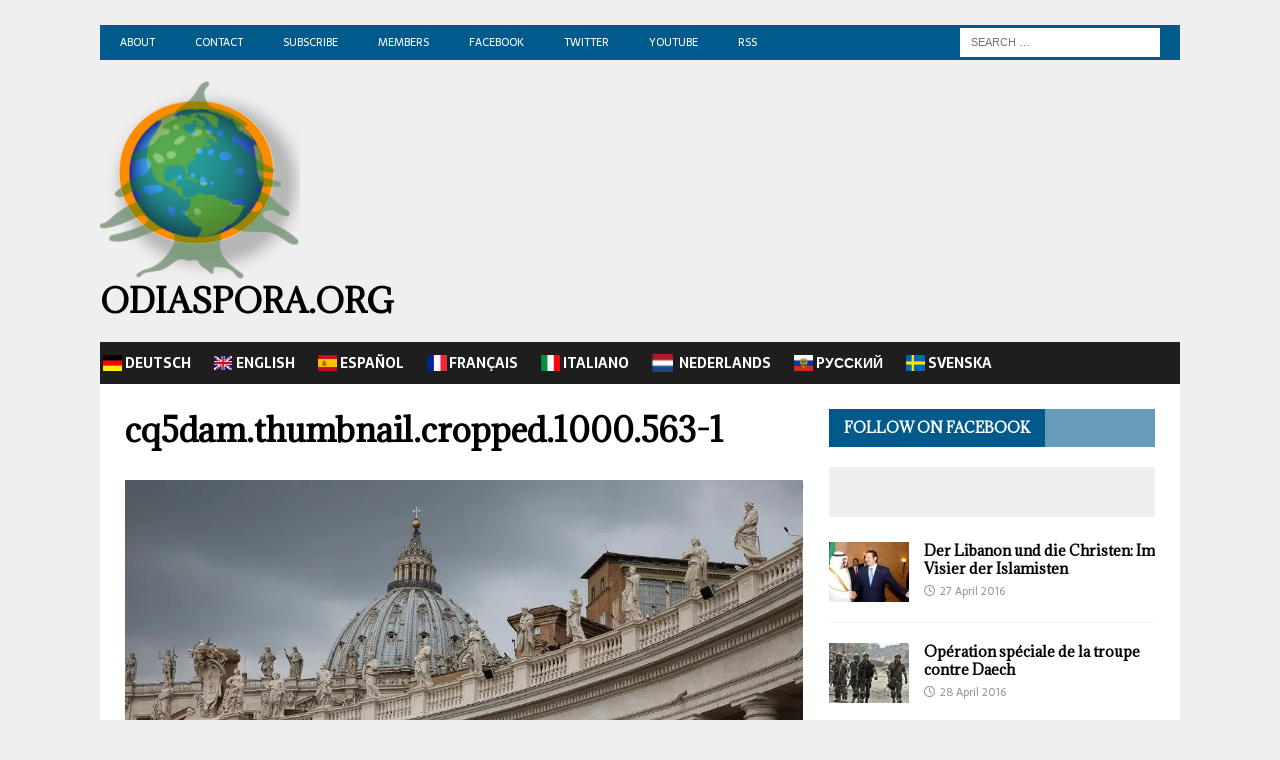

--- FILE ---
content_type: text/html; charset=UTF-8
request_url: https://odiaspora.org/cq5dam-thumbnail-cropped-1000-563-1/
body_size: 13814
content:
<!DOCTYPE html>
<html class="no-js mh-one-sb" lang="en-US">
<head>
<meta charset="UTF-8">
<meta name="viewport" content="width=device-width, initial-scale=1.0">
<link rel="profile" href="http://gmpg.org/xfn/11" />
<title>cq5dam.thumbnail.cropped.1000.563-1 &#8211; odiaspora.org</title>
<meta name='robots' content='max-image-preview:large' />
	<style>img:is([sizes="auto" i], [sizes^="auto," i]) { contain-intrinsic-size: 3000px 1500px }</style>
	<link rel='dns-prefetch' href='//stats.wp.com' />
<link rel='dns-prefetch' href='//fonts.googleapis.com' />
<link rel='dns-prefetch' href='//jetpack.wordpress.com' />
<link rel='dns-prefetch' href='//s0.wp.com' />
<link rel='dns-prefetch' href='//public-api.wordpress.com' />
<link rel='dns-prefetch' href='//0.gravatar.com' />
<link rel='dns-prefetch' href='//1.gravatar.com' />
<link rel='dns-prefetch' href='//2.gravatar.com' />
<link rel='dns-prefetch' href='//widgets.wp.com' />
<link rel='dns-prefetch' href='//v0.wordpress.com' />
<link rel='preconnect' href='//i0.wp.com' />
<link rel='preconnect' href='//c0.wp.com' />
<link rel="alternate" type="application/rss+xml" title="odiaspora.org &raquo; Feed" href="https://odiaspora.org/feed/" />
<link rel="alternate" type="application/rss+xml" title="odiaspora.org &raquo; Comments Feed" href="https://odiaspora.org/comments/feed/" />
<script type="text/javascript">
/* <![CDATA[ */
window._wpemojiSettings = {"baseUrl":"https:\/\/s.w.org\/images\/core\/emoji\/16.0.1\/72x72\/","ext":".png","svgUrl":"https:\/\/s.w.org\/images\/core\/emoji\/16.0.1\/svg\/","svgExt":".svg","source":{"concatemoji":"https:\/\/odiaspora.org\/wp-includes\/js\/wp-emoji-release.min.js?ver=0419ce060a80f2fbb55b293450eae0fa"}};
/*! This file is auto-generated */
!function(s,n){var o,i,e;function c(e){try{var t={supportTests:e,timestamp:(new Date).valueOf()};sessionStorage.setItem(o,JSON.stringify(t))}catch(e){}}function p(e,t,n){e.clearRect(0,0,e.canvas.width,e.canvas.height),e.fillText(t,0,0);var t=new Uint32Array(e.getImageData(0,0,e.canvas.width,e.canvas.height).data),a=(e.clearRect(0,0,e.canvas.width,e.canvas.height),e.fillText(n,0,0),new Uint32Array(e.getImageData(0,0,e.canvas.width,e.canvas.height).data));return t.every(function(e,t){return e===a[t]})}function u(e,t){e.clearRect(0,0,e.canvas.width,e.canvas.height),e.fillText(t,0,0);for(var n=e.getImageData(16,16,1,1),a=0;a<n.data.length;a++)if(0!==n.data[a])return!1;return!0}function f(e,t,n,a){switch(t){case"flag":return n(e,"\ud83c\udff3\ufe0f\u200d\u26a7\ufe0f","\ud83c\udff3\ufe0f\u200b\u26a7\ufe0f")?!1:!n(e,"\ud83c\udde8\ud83c\uddf6","\ud83c\udde8\u200b\ud83c\uddf6")&&!n(e,"\ud83c\udff4\udb40\udc67\udb40\udc62\udb40\udc65\udb40\udc6e\udb40\udc67\udb40\udc7f","\ud83c\udff4\u200b\udb40\udc67\u200b\udb40\udc62\u200b\udb40\udc65\u200b\udb40\udc6e\u200b\udb40\udc67\u200b\udb40\udc7f");case"emoji":return!a(e,"\ud83e\udedf")}return!1}function g(e,t,n,a){var r="undefined"!=typeof WorkerGlobalScope&&self instanceof WorkerGlobalScope?new OffscreenCanvas(300,150):s.createElement("canvas"),o=r.getContext("2d",{willReadFrequently:!0}),i=(o.textBaseline="top",o.font="600 32px Arial",{});return e.forEach(function(e){i[e]=t(o,e,n,a)}),i}function t(e){var t=s.createElement("script");t.src=e,t.defer=!0,s.head.appendChild(t)}"undefined"!=typeof Promise&&(o="wpEmojiSettingsSupports",i=["flag","emoji"],n.supports={everything:!0,everythingExceptFlag:!0},e=new Promise(function(e){s.addEventListener("DOMContentLoaded",e,{once:!0})}),new Promise(function(t){var n=function(){try{var e=JSON.parse(sessionStorage.getItem(o));if("object"==typeof e&&"number"==typeof e.timestamp&&(new Date).valueOf()<e.timestamp+604800&&"object"==typeof e.supportTests)return e.supportTests}catch(e){}return null}();if(!n){if("undefined"!=typeof Worker&&"undefined"!=typeof OffscreenCanvas&&"undefined"!=typeof URL&&URL.createObjectURL&&"undefined"!=typeof Blob)try{var e="postMessage("+g.toString()+"("+[JSON.stringify(i),f.toString(),p.toString(),u.toString()].join(",")+"));",a=new Blob([e],{type:"text/javascript"}),r=new Worker(URL.createObjectURL(a),{name:"wpTestEmojiSupports"});return void(r.onmessage=function(e){c(n=e.data),r.terminate(),t(n)})}catch(e){}c(n=g(i,f,p,u))}t(n)}).then(function(e){for(var t in e)n.supports[t]=e[t],n.supports.everything=n.supports.everything&&n.supports[t],"flag"!==t&&(n.supports.everythingExceptFlag=n.supports.everythingExceptFlag&&n.supports[t]);n.supports.everythingExceptFlag=n.supports.everythingExceptFlag&&!n.supports.flag,n.DOMReady=!1,n.readyCallback=function(){n.DOMReady=!0}}).then(function(){return e}).then(function(){var e;n.supports.everything||(n.readyCallback(),(e=n.source||{}).concatemoji?t(e.concatemoji):e.wpemoji&&e.twemoji&&(t(e.twemoji),t(e.wpemoji)))}))}((window,document),window._wpemojiSettings);
/* ]]> */
</script>
<style id='wp-emoji-styles-inline-css' type='text/css'>

	img.wp-smiley, img.emoji {
		display: inline !important;
		border: none !important;
		box-shadow: none !important;
		height: 1em !important;
		width: 1em !important;
		margin: 0 0.07em !important;
		vertical-align: -0.1em !important;
		background: none !important;
		padding: 0 !important;
	}
</style>
<link rel='stylesheet' id='wp-block-library-css' href='https://c0.wp.com/c/6.8.3/wp-includes/css/dist/block-library/style.min.css' type='text/css' media='all' />
<style id='classic-theme-styles-inline-css' type='text/css'>
/*! This file is auto-generated */
.wp-block-button__link{color:#fff;background-color:#32373c;border-radius:9999px;box-shadow:none;text-decoration:none;padding:calc(.667em + 2px) calc(1.333em + 2px);font-size:1.125em}.wp-block-file__button{background:#32373c;color:#fff;text-decoration:none}
</style>
<link rel='stylesheet' id='mediaelement-css' href='https://c0.wp.com/c/6.8.3/wp-includes/js/mediaelement/mediaelementplayer-legacy.min.css' type='text/css' media='all' />
<link rel='stylesheet' id='wp-mediaelement-css' href='https://c0.wp.com/c/6.8.3/wp-includes/js/mediaelement/wp-mediaelement.min.css' type='text/css' media='all' />
<style id='jetpack-sharing-buttons-style-inline-css' type='text/css'>
.jetpack-sharing-buttons__services-list{display:flex;flex-direction:row;flex-wrap:wrap;gap:0;list-style-type:none;margin:5px;padding:0}.jetpack-sharing-buttons__services-list.has-small-icon-size{font-size:12px}.jetpack-sharing-buttons__services-list.has-normal-icon-size{font-size:16px}.jetpack-sharing-buttons__services-list.has-large-icon-size{font-size:24px}.jetpack-sharing-buttons__services-list.has-huge-icon-size{font-size:36px}@media print{.jetpack-sharing-buttons__services-list{display:none!important}}.editor-styles-wrapper .wp-block-jetpack-sharing-buttons{gap:0;padding-inline-start:0}ul.jetpack-sharing-buttons__services-list.has-background{padding:1.25em 2.375em}
</style>
<style id='global-styles-inline-css' type='text/css'>
:root{--wp--preset--aspect-ratio--square: 1;--wp--preset--aspect-ratio--4-3: 4/3;--wp--preset--aspect-ratio--3-4: 3/4;--wp--preset--aspect-ratio--3-2: 3/2;--wp--preset--aspect-ratio--2-3: 2/3;--wp--preset--aspect-ratio--16-9: 16/9;--wp--preset--aspect-ratio--9-16: 9/16;--wp--preset--color--black: #000000;--wp--preset--color--cyan-bluish-gray: #abb8c3;--wp--preset--color--white: #ffffff;--wp--preset--color--pale-pink: #f78da7;--wp--preset--color--vivid-red: #cf2e2e;--wp--preset--color--luminous-vivid-orange: #ff6900;--wp--preset--color--luminous-vivid-amber: #fcb900;--wp--preset--color--light-green-cyan: #7bdcb5;--wp--preset--color--vivid-green-cyan: #00d084;--wp--preset--color--pale-cyan-blue: #8ed1fc;--wp--preset--color--vivid-cyan-blue: #0693e3;--wp--preset--color--vivid-purple: #9b51e0;--wp--preset--gradient--vivid-cyan-blue-to-vivid-purple: linear-gradient(135deg,rgba(6,147,227,1) 0%,rgb(155,81,224) 100%);--wp--preset--gradient--light-green-cyan-to-vivid-green-cyan: linear-gradient(135deg,rgb(122,220,180) 0%,rgb(0,208,130) 100%);--wp--preset--gradient--luminous-vivid-amber-to-luminous-vivid-orange: linear-gradient(135deg,rgba(252,185,0,1) 0%,rgba(255,105,0,1) 100%);--wp--preset--gradient--luminous-vivid-orange-to-vivid-red: linear-gradient(135deg,rgba(255,105,0,1) 0%,rgb(207,46,46) 100%);--wp--preset--gradient--very-light-gray-to-cyan-bluish-gray: linear-gradient(135deg,rgb(238,238,238) 0%,rgb(169,184,195) 100%);--wp--preset--gradient--cool-to-warm-spectrum: linear-gradient(135deg,rgb(74,234,220) 0%,rgb(151,120,209) 20%,rgb(207,42,186) 40%,rgb(238,44,130) 60%,rgb(251,105,98) 80%,rgb(254,248,76) 100%);--wp--preset--gradient--blush-light-purple: linear-gradient(135deg,rgb(255,206,236) 0%,rgb(152,150,240) 100%);--wp--preset--gradient--blush-bordeaux: linear-gradient(135deg,rgb(254,205,165) 0%,rgb(254,45,45) 50%,rgb(107,0,62) 100%);--wp--preset--gradient--luminous-dusk: linear-gradient(135deg,rgb(255,203,112) 0%,rgb(199,81,192) 50%,rgb(65,88,208) 100%);--wp--preset--gradient--pale-ocean: linear-gradient(135deg,rgb(255,245,203) 0%,rgb(182,227,212) 50%,rgb(51,167,181) 100%);--wp--preset--gradient--electric-grass: linear-gradient(135deg,rgb(202,248,128) 0%,rgb(113,206,126) 100%);--wp--preset--gradient--midnight: linear-gradient(135deg,rgb(2,3,129) 0%,rgb(40,116,252) 100%);--wp--preset--font-size--small: 13px;--wp--preset--font-size--medium: 20px;--wp--preset--font-size--large: 36px;--wp--preset--font-size--x-large: 42px;--wp--preset--spacing--20: 0.44rem;--wp--preset--spacing--30: 0.67rem;--wp--preset--spacing--40: 1rem;--wp--preset--spacing--50: 1.5rem;--wp--preset--spacing--60: 2.25rem;--wp--preset--spacing--70: 3.38rem;--wp--preset--spacing--80: 5.06rem;--wp--preset--shadow--natural: 6px 6px 9px rgba(0, 0, 0, 0.2);--wp--preset--shadow--deep: 12px 12px 50px rgba(0, 0, 0, 0.4);--wp--preset--shadow--sharp: 6px 6px 0px rgba(0, 0, 0, 0.2);--wp--preset--shadow--outlined: 6px 6px 0px -3px rgba(255, 255, 255, 1), 6px 6px rgba(0, 0, 0, 1);--wp--preset--shadow--crisp: 6px 6px 0px rgba(0, 0, 0, 1);}:where(.is-layout-flex){gap: 0.5em;}:where(.is-layout-grid){gap: 0.5em;}body .is-layout-flex{display: flex;}.is-layout-flex{flex-wrap: wrap;align-items: center;}.is-layout-flex > :is(*, div){margin: 0;}body .is-layout-grid{display: grid;}.is-layout-grid > :is(*, div){margin: 0;}:where(.wp-block-columns.is-layout-flex){gap: 2em;}:where(.wp-block-columns.is-layout-grid){gap: 2em;}:where(.wp-block-post-template.is-layout-flex){gap: 1.25em;}:where(.wp-block-post-template.is-layout-grid){gap: 1.25em;}.has-black-color{color: var(--wp--preset--color--black) !important;}.has-cyan-bluish-gray-color{color: var(--wp--preset--color--cyan-bluish-gray) !important;}.has-white-color{color: var(--wp--preset--color--white) !important;}.has-pale-pink-color{color: var(--wp--preset--color--pale-pink) !important;}.has-vivid-red-color{color: var(--wp--preset--color--vivid-red) !important;}.has-luminous-vivid-orange-color{color: var(--wp--preset--color--luminous-vivid-orange) !important;}.has-luminous-vivid-amber-color{color: var(--wp--preset--color--luminous-vivid-amber) !important;}.has-light-green-cyan-color{color: var(--wp--preset--color--light-green-cyan) !important;}.has-vivid-green-cyan-color{color: var(--wp--preset--color--vivid-green-cyan) !important;}.has-pale-cyan-blue-color{color: var(--wp--preset--color--pale-cyan-blue) !important;}.has-vivid-cyan-blue-color{color: var(--wp--preset--color--vivid-cyan-blue) !important;}.has-vivid-purple-color{color: var(--wp--preset--color--vivid-purple) !important;}.has-black-background-color{background-color: var(--wp--preset--color--black) !important;}.has-cyan-bluish-gray-background-color{background-color: var(--wp--preset--color--cyan-bluish-gray) !important;}.has-white-background-color{background-color: var(--wp--preset--color--white) !important;}.has-pale-pink-background-color{background-color: var(--wp--preset--color--pale-pink) !important;}.has-vivid-red-background-color{background-color: var(--wp--preset--color--vivid-red) !important;}.has-luminous-vivid-orange-background-color{background-color: var(--wp--preset--color--luminous-vivid-orange) !important;}.has-luminous-vivid-amber-background-color{background-color: var(--wp--preset--color--luminous-vivid-amber) !important;}.has-light-green-cyan-background-color{background-color: var(--wp--preset--color--light-green-cyan) !important;}.has-vivid-green-cyan-background-color{background-color: var(--wp--preset--color--vivid-green-cyan) !important;}.has-pale-cyan-blue-background-color{background-color: var(--wp--preset--color--pale-cyan-blue) !important;}.has-vivid-cyan-blue-background-color{background-color: var(--wp--preset--color--vivid-cyan-blue) !important;}.has-vivid-purple-background-color{background-color: var(--wp--preset--color--vivid-purple) !important;}.has-black-border-color{border-color: var(--wp--preset--color--black) !important;}.has-cyan-bluish-gray-border-color{border-color: var(--wp--preset--color--cyan-bluish-gray) !important;}.has-white-border-color{border-color: var(--wp--preset--color--white) !important;}.has-pale-pink-border-color{border-color: var(--wp--preset--color--pale-pink) !important;}.has-vivid-red-border-color{border-color: var(--wp--preset--color--vivid-red) !important;}.has-luminous-vivid-orange-border-color{border-color: var(--wp--preset--color--luminous-vivid-orange) !important;}.has-luminous-vivid-amber-border-color{border-color: var(--wp--preset--color--luminous-vivid-amber) !important;}.has-light-green-cyan-border-color{border-color: var(--wp--preset--color--light-green-cyan) !important;}.has-vivid-green-cyan-border-color{border-color: var(--wp--preset--color--vivid-green-cyan) !important;}.has-pale-cyan-blue-border-color{border-color: var(--wp--preset--color--pale-cyan-blue) !important;}.has-vivid-cyan-blue-border-color{border-color: var(--wp--preset--color--vivid-cyan-blue) !important;}.has-vivid-purple-border-color{border-color: var(--wp--preset--color--vivid-purple) !important;}.has-vivid-cyan-blue-to-vivid-purple-gradient-background{background: var(--wp--preset--gradient--vivid-cyan-blue-to-vivid-purple) !important;}.has-light-green-cyan-to-vivid-green-cyan-gradient-background{background: var(--wp--preset--gradient--light-green-cyan-to-vivid-green-cyan) !important;}.has-luminous-vivid-amber-to-luminous-vivid-orange-gradient-background{background: var(--wp--preset--gradient--luminous-vivid-amber-to-luminous-vivid-orange) !important;}.has-luminous-vivid-orange-to-vivid-red-gradient-background{background: var(--wp--preset--gradient--luminous-vivid-orange-to-vivid-red) !important;}.has-very-light-gray-to-cyan-bluish-gray-gradient-background{background: var(--wp--preset--gradient--very-light-gray-to-cyan-bluish-gray) !important;}.has-cool-to-warm-spectrum-gradient-background{background: var(--wp--preset--gradient--cool-to-warm-spectrum) !important;}.has-blush-light-purple-gradient-background{background: var(--wp--preset--gradient--blush-light-purple) !important;}.has-blush-bordeaux-gradient-background{background: var(--wp--preset--gradient--blush-bordeaux) !important;}.has-luminous-dusk-gradient-background{background: var(--wp--preset--gradient--luminous-dusk) !important;}.has-pale-ocean-gradient-background{background: var(--wp--preset--gradient--pale-ocean) !important;}.has-electric-grass-gradient-background{background: var(--wp--preset--gradient--electric-grass) !important;}.has-midnight-gradient-background{background: var(--wp--preset--gradient--midnight) !important;}.has-small-font-size{font-size: var(--wp--preset--font-size--small) !important;}.has-medium-font-size{font-size: var(--wp--preset--font-size--medium) !important;}.has-large-font-size{font-size: var(--wp--preset--font-size--large) !important;}.has-x-large-font-size{font-size: var(--wp--preset--font-size--x-large) !important;}
:where(.wp-block-post-template.is-layout-flex){gap: 1.25em;}:where(.wp-block-post-template.is-layout-grid){gap: 1.25em;}
:where(.wp-block-columns.is-layout-flex){gap: 2em;}:where(.wp-block-columns.is-layout-grid){gap: 2em;}
:root :where(.wp-block-pullquote){font-size: 1.5em;line-height: 1.6;}
</style>
<link rel='stylesheet' id='mh-font-awesome-css' href='https://odiaspora.org/wp-content/themes/mh-magazine/includes/font-awesome.min.css' type='text/css' media='all' />
<link rel='stylesheet' id='mh-magazine-css' href='https://odiaspora.org/wp-content/themes/mh-magazine/style.css?ver=3.11.1' type='text/css' media='all' />
<link rel='stylesheet' id='mh-google-fonts-css' href='https://fonts.googleapis.com/css?family=Sarala:300,400,400italic,600,700%7cAdamina:300,400,400italic,600,700' type='text/css' media='all' />
<link rel='stylesheet' id='jetpack_likes-css' href='https://c0.wp.com/p/jetpack/15.2/modules/likes/style.css' type='text/css' media='all' />
<script type="text/javascript" src="https://c0.wp.com/c/6.8.3/wp-includes/js/jquery/jquery.min.js" id="jquery-core-js"></script>
<script type="text/javascript" src="https://c0.wp.com/c/6.8.3/wp-includes/js/jquery/jquery-migrate.min.js" id="jquery-migrate-js"></script>
<script type="text/javascript" id="mh-scripts-js-extra">
/* <![CDATA[ */
var mh_magazine = {"text":{"toggle_menu":"Toggle Menu"}};
/* ]]> */
</script>
<script type="text/javascript" src="https://odiaspora.org/wp-content/themes/mh-magazine/js/scripts.js?ver=3.11.1" id="mh-scripts-js"></script>
<link rel="https://api.w.org/" href="https://odiaspora.org/wp-json/" /><link rel="alternate" title="JSON" type="application/json" href="https://odiaspora.org/wp-json/wp/v2/media/52729" /><link rel="EditURI" type="application/rsd+xml" title="RSD" href="https://odiaspora.org/xmlrpc.php?rsd" />

<link rel='shortlink' href='https://wp.me/acJRO0-dIt' />
<link rel="alternate" title="oEmbed (JSON)" type="application/json+oembed" href="https://odiaspora.org/wp-json/oembed/1.0/embed?url=https%3A%2F%2Fodiaspora.org%2Fcq5dam-thumbnail-cropped-1000-563-1%2F" />
<link rel="alternate" title="oEmbed (XML)" type="text/xml+oembed" href="https://odiaspora.org/wp-json/oembed/1.0/embed?url=https%3A%2F%2Fodiaspora.org%2Fcq5dam-thumbnail-cropped-1000-563-1%2F&#038;format=xml" />
	<style>img#wpstats{display:none}</style>
		<style type="text/css">
.mh-navigation li:hover, .mh-navigation ul li:hover > ul, .mh-main-nav-wrap, .mh-main-nav, .mh-social-nav li a:hover, .entry-tags li, .mh-slider-caption, .mh-widget-layout8 .mh-widget-title .mh-footer-widget-title-inner, .mh-widget-col-1 .mh-slider-caption, .mh-widget-col-1 .mh-posts-lineup-caption, .mh-carousel-layout1, .mh-spotlight-widget, .mh-social-widget li a, .mh-author-bio-widget, .mh-footer-widget .mh-tab-comment-excerpt, .mh-nip-item:hover .mh-nip-overlay, .mh-widget .tagcloud a, .mh-footer-widget .tagcloud a, .mh-footer, .mh-copyright-wrap, input[type=submit]:hover, #infinite-handle span:hover { background: #1f1e1e; }
.mh-extra-nav-bg { background: rgba(31, 30, 30, 0.2); }
.mh-slider-caption, .mh-posts-stacked-title, .mh-posts-lineup-caption { background: #1f1e1e; background: rgba(31, 30, 30, 0.8); }
@media screen and (max-width: 900px) { #mh-mobile .mh-slider-caption, #mh-mobile .mh-posts-lineup-caption { background: rgba(31, 30, 30, 1); } }
.slicknav_menu, .slicknav_nav ul, #mh-mobile .mh-footer-widget .mh-posts-stacked-overlay { border-color: #1f1e1e; }
.mh-copyright, .mh-copyright a { color: #fff; }
.mh-widget-layout4 .mh-widget-title { background: #005a8c; background: rgba(0, 90, 140, 0.6); }
.mh-preheader, .mh-wide-layout .mh-subheader, .mh-ticker-title, .mh-main-nav li:hover, .mh-footer-nav, .slicknav_menu, .slicknav_btn, .slicknav_nav .slicknav_item:hover, .slicknav_nav a:hover, .mh-back-to-top, .mh-subheading, .entry-tags .fa, .entry-tags li:hover, .mh-widget-layout2 .mh-widget-title, .mh-widget-layout4 .mh-widget-title-inner, .mh-widget-layout4 .mh-footer-widget-title, .mh-widget-layout5 .mh-widget-title-inner, .mh-widget-layout6 .mh-widget-title, #mh-mobile .flex-control-paging li a.flex-active, .mh-image-caption, .mh-carousel-layout1 .mh-carousel-caption, .mh-tab-button.active, .mh-tab-button.active:hover, .mh-footer-widget .mh-tab-button.active, .mh-social-widget li:hover a, .mh-footer-widget .mh-social-widget li a, .mh-footer-widget .mh-author-bio-widget, .tagcloud a:hover, .mh-widget .tagcloud a:hover, .mh-footer-widget .tagcloud a:hover, .mh-posts-stacked-item .mh-meta, .page-numbers:hover, .mh-loop-pagination .current, .mh-comments-pagination .current, .pagelink, a:hover .pagelink, input[type=submit], #infinite-handle span { background: #005a8c; }
.mh-main-nav-wrap .slicknav_nav ul, blockquote, .mh-widget-layout1 .mh-widget-title, .mh-widget-layout3 .mh-widget-title, .mh-widget-layout5 .mh-widget-title, .mh-widget-layout8 .mh-widget-title:after, #mh-mobile .mh-slider-caption, .mh-carousel-layout1, .mh-spotlight-widget, .mh-author-bio-widget, .mh-author-bio-title, .mh-author-bio-image-frame, .mh-video-widget, .mh-tab-buttons, textarea:hover, input[type=text]:hover, input[type=email]:hover, input[type=tel]:hover, input[type=url]:hover { border-color: #005a8c; }
.mh-header-tagline, .mh-dropcap, .mh-carousel-layout1 .flex-direction-nav a, .mh-carousel-layout2 .mh-carousel-caption, .mh-posts-digest-small-category, .mh-posts-lineup-more, .bypostauthor .fn:after, .mh-comment-list .comment-reply-link:before, #respond #cancel-comment-reply-link:before { color: #005a8c; }
.mh-subheader, .page-numbers, a .pagelink, .mh-widget-layout3 .mh-widget-title, .mh-widget .search-form, .mh-tab-button, .mh-tab-content, .mh-nip-widget, .mh-magazine-facebook-page-widget, .mh-social-widget, .mh-posts-horizontal-widget, .mh-ad-spot, .mh-info-spot { background: #efefef; }
.mh-tab-post-item { border-color: rgba(255, 255, 255, 0.3); }
.mh-tab-comment-excerpt { background: rgba(255, 255, 255, 0.6); }
.mh-header-nav-bottom li a, .mh-social-nav-bottom .fa-mh-social, .mh-boxed-layout .mh-ticker-item-bottom a, .mh-header-date-bottom, .page-numbers, a .pagelink, .mh-widget-layout3 .mh-widget-title, .mh-widget-layout3 .mh-widget-title a, .mh-tabbed-widget, .mh-tabbed-widget a, .mh-posts-horizontal-title a { color: #196604; }
.entry-content a { color: #005a8c; }
a:hover, .entry-content a:hover, #respond a:hover, #respond #cancel-comment-reply-link:hover, #respond .logged-in-as a:hover, .mh-comment-list .comment-meta a:hover, .mh-ping-list .mh-ping-item a:hover, .mh-meta a:hover, .mh-breadcrumb a:hover, .mh-tabbed-widget a:hover { color: #005a8c; }
</style>
<!--[if lt IE 9]>
<script src="https://odiaspora.org/wp-content/themes/mh-magazine/js/css3-mediaqueries.js"></script>
<![endif]-->
<style type="text/css">
h1, h2, h3, h4, h5, h6, .mh-custom-posts-small-title { font-family: "Adamina", serif; }
body { font-family: "Sarala", sans-serif; }
</style>
<style type="text/css" id="custom-background-css">
body.custom-background { background-color: #efefef; }
</style>
	
<!-- Jetpack Open Graph Tags -->
<meta property="og:type" content="article" />
<meta property="og:title" content="cq5dam.thumbnail.cropped.1000.563-1" />
<meta property="og:url" content="https://odiaspora.org/cq5dam-thumbnail-cropped-1000-563-1/" />
<meta property="og:description" content="Visit the post for more." />
<meta property="article:published_time" content="2021-04-25T08:32:52+00:00" />
<meta property="article:modified_time" content="2021-04-25T08:32:52+00:00" />
<meta property="og:site_name" content="odiaspora.org" />
<meta property="og:image" content="https://odiaspora.org/wp-content/uploads/2021/04/cq5dam.thumbnail.cropped.1000.563-1.jpeg" />
<meta property="og:image:alt" content="" />
<meta property="og:locale" content="en_US" />
<meta name="twitter:site" content="@Odiaspora_org" />
<meta name="twitter:text:title" content="cq5dam.thumbnail.cropped.1000.563-1" />
<meta name="twitter:image" content="https://i0.wp.com/odiaspora.org/wp-content/uploads/2021/04/cq5dam.thumbnail.cropped.1000.563-1.jpeg?fit=1000%2C563&#038;ssl=1&#038;w=640" />
<meta name="twitter:card" content="summary_large_image" />
<meta name="twitter:description" content="Visit the post for more." />

<!-- End Jetpack Open Graph Tags -->
<link rel="icon" href="https://i0.wp.com/odiaspora.org/wp-content/uploads/2021/01/cropped-logo512-1.png?fit=32%2C32&#038;ssl=1" sizes="32x32" />
<link rel="icon" href="https://i0.wp.com/odiaspora.org/wp-content/uploads/2021/01/cropped-logo512-1.png?fit=192%2C192&#038;ssl=1" sizes="192x192" />
<link rel="apple-touch-icon" href="https://i0.wp.com/odiaspora.org/wp-content/uploads/2021/01/cropped-logo512-1.png?fit=180%2C180&#038;ssl=1" />
<meta name="msapplication-TileImage" content="https://i0.wp.com/odiaspora.org/wp-content/uploads/2021/01/cropped-logo512-1.png?fit=270%2C270&#038;ssl=1" />
		<style type="text/css" id="wp-custom-css">
			.mh-ticker-item-date { display: none; }
.mh-ticker-item-cat { display: none; }
.mh-copyright { text-align: center; }
.mh-main-nav li a { padding: 10px 20px; border-left: 0px solid rgba(255, 255, 255, 0.1); }
.mh-site-logo { padding: 20px 0; }
.mh-site-logo img { height: 200px; width: 200px; }

.iconsvenska {
background-image: url('https://odiaspora.org/wp-content/uploads/2021/02/iconsvenska.png');
background-size: 20%;
background-repeat: no-repeat;
background-position: left;
padding-left: 5px;
}

.iconitaliano {
background-image: url('https://odiaspora.org/wp-content/uploads/2021/02/iconitaly.png');
background-size: 20%;
background-repeat: no-repeat;
background-position: left;
padding-left: 5px;
}

.icongermany {
background-image: url('https://odiaspora.org/wp-content/uploads/2021/02/icongermany.png'); background-size: 20%;
background-repeat: no-repeat;
background-position: left;
padding-left: 5px;
}

.iconspain {
background-image: url('https://odiaspora.org/wp-content/uploads/2021/02/iconspain.png');
background-size: 20%;
background-repeat: no-repeat;
background-position: left;
padding-left: 5px;
}

.iconenglish {
background-image: url('https://odiaspora.org/wp-content/uploads/2021/02/iconenglish.png');
background-size: 20%;
background-repeat: no-repeat;
background-position: left;
padding-left: 5px;
}

.iconfrench {
background-image: url('https://odiaspora.org/wp-content/uploads/2021/02/iconfrench.png');
background-size: 20%;
background-repeat: no-repeat;
background-position: left;
padding-left: 5px;
}

.iconrussia {
background-image: url('https://odiaspora.org/wp-content/uploads/2021/02/iconrussia.png');
background-size: 20%;
background-repeat: no-repeat;
background-position: left;
padding-left: 5px;
}

.iconnederland {
background-image: url('https://odiaspora.org/wp-content/uploads/2022/06/iconnederland-e.png');
background-size: 17%;
background-repeat: no-repeat;
background-position: left;
padding-left: 10px;
}
		</style>
		</head>
<body id="mh-mobile" class="attachment wp-singular attachment-template-default single single-attachment postid-52729 attachmentid-52729 attachment-jpeg custom-background wp-custom-logo wp-theme-mh-magazine mh-boxed-layout mh-right-sb mh-loop-layout4 mh-widget-layout4 mh-header-transparent" itemscope="itemscope" itemtype="https://schema.org/WebPage">
<div class="mh-container mh-container-outer">
<div class="mh-header-nav-mobile clearfix"></div>
	<div class="mh-preheader">
    	<div class="mh-container mh-container-inner mh-row clearfix">
							<div class="mh-header-bar-content mh-header-bar-top-left mh-col-2-3 clearfix">
											<nav class="mh-navigation mh-header-nav mh-header-nav-top clearfix" itemscope="itemscope" itemtype="https://schema.org/SiteNavigationElement">
							<div class="menu-topmenu-container"><ul id="menu-topmenu" class="menu"><li id="menu-item-51801" class="menu-item menu-item-type-post_type menu-item-object-page menu-item-51801"><a href="https://odiaspora.org/about/">About</a></li>
<li id="menu-item-51233" class="menu-item menu-item-type-post_type menu-item-object-page menu-item-51233"><a href="https://odiaspora.org/?page_id=51231">Contact</a></li>
<li id="menu-item-51284" class="menu-item menu-item-type-post_type menu-item-object-page menu-item-51284"><a href="https://odiaspora.org/subscribe/">Subscribe</a></li>
<li id="menu-item-54655" class="menu-item menu-item-type-post_type menu-item-object-page menu-item-54655"><a href="https://odiaspora.org/members/">Members</a></li>
<li id="menu-item-57188" class="menu-item menu-item-type-custom menu-item-object-custom menu-item-57188"><a href="https://facebook.com/odiaspora.org">Facebook</a></li>
<li id="menu-item-57187" class="menu-item menu-item-type-custom menu-item-object-custom menu-item-57187"><a href="https://twitter.com/odiaspora_org">Twitter</a></li>
<li id="menu-item-57189" class="menu-item menu-item-type-custom menu-item-object-custom menu-item-57189"><a href="https://www.youtube.com/channel/UCBYQ2sLmcOwEyabpdbrUm4w/videos">YouTube</a></li>
<li id="menu-item-57186" class="menu-item menu-item-type-custom menu-item-object-custom menu-item-57186"><a href="https://odiaspora.org/feed/?customize_changeset_uuid=63b45204-69a4-45dd-8da6-197fcb175568&#038;customize_autosaved=on&#038;customize_theme=mh-magazine&#038;customize_messenger_channel=preview-6">RSS</a></li>
</ul></div>						</nav>
									</div>
										<div class="mh-header-bar-content mh-header-bar-top-right mh-col-1-3 clearfix">
											<aside class="mh-header-search mh-header-search-top">
							<form role="search" method="get" class="search-form" action="https://odiaspora.org/">
				<label>
					<span class="screen-reader-text">Search for:</span>
					<input type="search" class="search-field" placeholder="Search &hellip;" value="" name="s" />
				</label>
				<input type="submit" class="search-submit" value="Search" />
			</form>						</aside>
									</div>
					</div>
	</div>
<header class="mh-header" itemscope="itemscope" itemtype="https://schema.org/WPHeader">
	<div class="mh-container mh-container-inner clearfix">
		<div class="mh-custom-header clearfix">
<div class="mh-header-columns mh-row clearfix">
<div class="mh-col-1-1 mh-site-identity">
<div class="mh-site-logo" role="banner" itemscope="itemscope" itemtype="https://schema.org/Brand">
<a href="https://odiaspora.org/" class="custom-logo-link" rel="home"><img width="300" height="300" src="https://i0.wp.com/odiaspora.org/wp-content/uploads/2021/01/cropped-logo512-e1656170362120.png?fit=300%2C300&amp;ssl=1" class="custom-logo" alt="odiaspora.org" decoding="async" fetchpriority="high" srcset="https://i0.wp.com/odiaspora.org/wp-content/uploads/2021/01/cropped-logo512-e1656170362120.png?w=300&amp;ssl=1 300w, https://i0.wp.com/odiaspora.org/wp-content/uploads/2021/01/cropped-logo512-e1656170362120.png?resize=250%2C250&amp;ssl=1 250w, https://i0.wp.com/odiaspora.org/wp-content/uploads/2021/01/cropped-logo512-e1656170362120.png?resize=150%2C150&amp;ssl=1 150w" sizes="(max-width: 300px) 100vw, 300px" data-attachment-id="51194" data-permalink="https://odiaspora.org/cropped-logo512-png/" data-orig-file="https://i0.wp.com/odiaspora.org/wp-content/uploads/2021/01/cropped-logo512-e1656170362120.png?fit=300%2C300&amp;ssl=1" data-orig-size="300,300" data-comments-opened="0" data-image-meta="{&quot;aperture&quot;:&quot;0&quot;,&quot;credit&quot;:&quot;&quot;,&quot;camera&quot;:&quot;&quot;,&quot;caption&quot;:&quot;&quot;,&quot;created_timestamp&quot;:&quot;0&quot;,&quot;copyright&quot;:&quot;&quot;,&quot;focal_length&quot;:&quot;0&quot;,&quot;iso&quot;:&quot;0&quot;,&quot;shutter_speed&quot;:&quot;0&quot;,&quot;title&quot;:&quot;&quot;,&quot;orientation&quot;:&quot;0&quot;}" data-image-title="cropped-logo512.png" data-image-description="&lt;p&gt;https://odiaspora.org/wp-content/uploads/2021/01/cropped-logo512.png&lt;/p&gt;
" data-image-caption="" data-medium-file="https://i0.wp.com/odiaspora.org/wp-content/uploads/2021/01/cropped-logo512-e1656170362120.png?fit=250%2C250&amp;ssl=1" data-large-file="https://i0.wp.com/odiaspora.org/wp-content/uploads/2021/01/cropped-logo512-e1656170362120.png?fit=300%2C300&amp;ssl=1" /></a><div class="mh-header-text">
<a class="mh-header-text-link" href="https://odiaspora.org/" title="odiaspora.org" rel="home">
<h2 class="mh-header-title">odiaspora.org</h2>
</a>
</div>
</div>
</div>
</div>
</div>
	</div>
	<div class="mh-main-nav-wrap">
		<nav class="mh-navigation mh-main-nav mh-container mh-container-inner clearfix" itemscope="itemscope" itemtype="https://schema.org/SiteNavigationElement">
			<div class="menu-languages-container"><ul id="menu-languages" class="menu"><li id="menu-item-51348" class="icongermany menu-item menu-item-type-taxonomy menu-item-object-category menu-item-51348"><a href="https://odiaspora.org/category/deutsch/">Deutsch</a></li>
<li id="menu-item-51349" class="iconenglish menu-item menu-item-type-taxonomy menu-item-object-category menu-item-51349"><a href="https://odiaspora.org/category/english/">English</a></li>
<li id="menu-item-51350" class="iconspain menu-item menu-item-type-taxonomy menu-item-object-category menu-item-51350"><a href="https://odiaspora.org/category/espanol/">Español</a></li>
<li id="menu-item-51351" class="iconfrench menu-item menu-item-type-taxonomy menu-item-object-category menu-item-51351"><a href="https://odiaspora.org/category/francais/">Français</a></li>
<li id="menu-item-51352" class="iconitaliano menu-item menu-item-type-taxonomy menu-item-object-category menu-item-51352"><a href="https://odiaspora.org/category/italiano/">Italiano</a></li>
<li id="menu-item-51353" class="iconnederland menu-item menu-item-type-taxonomy menu-item-object-category menu-item-51353"><a href="https://odiaspora.org/category/nederlands/">Nederlands</a></li>
<li id="menu-item-51354" class="iconrussia menu-item menu-item-type-taxonomy menu-item-object-category menu-item-51354"><a href="https://odiaspora.org/category/%d1%80%d1%83%d1%81%d1%81%d0%ba%d0%b8%d0%b9/">Pусский</a></li>
<li id="menu-item-51355" class="iconsvenska menu-item menu-item-type-taxonomy menu-item-object-category menu-item-51355"><a href="https://odiaspora.org/category/svenska/">Svenska</a></li>
</ul></div>		</nav>
	</div>
	</header>
<div class="mh-wrapper clearfix">
	<div class="mh-main clearfix">
		<div id="main-content" class="mh-content" role="main">				<article id="post-52729" class="post-52729 attachment type-attachment status-inherit hentry">
					<header class="entry-header">
						<h1 class="entry-title">cq5dam.thumbnail.cropped.1000.563-1</h1>					</header>
					<figure class="entry-thumbnail">
												<a href="https://odiaspora.org/wp-content/uploads/2021/04/cq5dam.thumbnail.cropped.1000.563-1.jpeg" title="cq5dam.thumbnail.cropped.1000.563-1" rel="attachment" target="_blank">
							<img src="https://i0.wp.com/odiaspora.org/wp-content/uploads/2021/04/cq5dam.thumbnail.cropped.1000.563-1.jpeg?fit=1000%2C563&#038;ssl=1" width="1000" height="563" class="attachment-medium" alt="cq5dam.thumbnail.cropped.1000.563-1" />
						</a>
											</figure>
									</article><nav class="mh-post-nav mh-row clearfix" itemscope="itemscope" itemtype="https://schema.org/SiteNavigationElement">
<div class="mh-col-1-2 mh-post-nav-item mh-post-nav-prev">
<a href='https://odiaspora.org/papa-francesco-con-saad-hariri-1-4/'><span>Previous</span></a></div>
<div class="mh-col-1-2 mh-post-nav-item mh-post-nav-next">
<a href='https://odiaspora.org/2021-04-21-at-18-57-34/'><span>Next</span></a></div>
</nav>
<div id="comments" class="mh-comments-wrap">
</div>
		</div>
			<aside class="mh-widget-col-1 mh-sidebar" itemscope="itemscope" itemtype="https://schema.org/WPSideBar"><div id="mh_magazine_facebook_page-4" class="mh-widget mh_magazine_facebook_page"><h4 class="mh-widget-title"><span class="mh-widget-title-inner">Follow on Facebook</span></h4><div class="mh-magazine-facebook-page-widget">
<div class="fb-page" data-href="https://facebook.com/odiaspora.org" data-width="350" data-height="500" data-hide-cover="1" data-show-facepile="1" data-show-posts="1"></div>
</div>
</div><div id="mh_magazine_custom_posts-6" class="mh-widget mh_magazine_custom_posts">			<ul class="mh-custom-posts-widget clearfix"> 						<li class="mh-custom-posts-item mh-custom-posts-small clearfix post-1075 post type-post status-publish format-standard has-post-thumbnail category-deutsch tag-deutsche tag-actualites-de">
															<figure class="mh-custom-posts-thumb">
									<a class="mh-thumb-icon mh-thumb-icon-small" href="https://odiaspora.org/der-libanon-und-die-christen-im-visier-der-islamisten/" title="Der Libanon und die Christen: Im Visier der Islamisten"><img width="80" height="60" src="https://i0.wp.com/odiaspora.org/wp-content/uploads/2016/04/saudi-hariru.jpg?resize=80%2C60&amp;ssl=1" class="attachment-mh-magazine-small size-mh-magazine-small wp-post-image" alt="" decoding="async" loading="lazy" srcset="https://i0.wp.com/odiaspora.org/wp-content/uploads/2016/04/saudi-hariru.jpg?resize=80%2C60&amp;ssl=1 80w, https://i0.wp.com/odiaspora.org/wp-content/uploads/2016/04/saudi-hariru.jpg?resize=100%2C75&amp;ssl=1 100w, https://i0.wp.com/odiaspora.org/wp-content/uploads/2016/04/saudi-hariru.jpg?resize=180%2C135&amp;ssl=1 180w, https://i0.wp.com/odiaspora.org/wp-content/uploads/2016/04/saudi-hariru.jpg?resize=238%2C178&amp;ssl=1 238w" sizes="auto, (max-width: 80px) 100vw, 80px" data-attachment-id="1077" data-permalink="https://odiaspora.org/der-libanon-und-die-christen-im-visier-der-islamisten/saudi-hariru/" data-orig-file="https://i0.wp.com/odiaspora.org/wp-content/uploads/2016/04/saudi-hariru.jpg?fit=696%2C454&amp;ssl=1" data-orig-size="696,454" data-comments-opened="1" data-image-meta="{&quot;aperture&quot;:&quot;0&quot;,&quot;credit&quot;:&quot;&quot;,&quot;camera&quot;:&quot;&quot;,&quot;caption&quot;:&quot;&quot;,&quot;created_timestamp&quot;:&quot;0&quot;,&quot;copyright&quot;:&quot;&quot;,&quot;focal_length&quot;:&quot;0&quot;,&quot;iso&quot;:&quot;0&quot;,&quot;shutter_speed&quot;:&quot;0&quot;,&quot;title&quot;:&quot;&quot;,&quot;orientation&quot;:&quot;0&quot;}" data-image-title="saudi hariru" data-image-description="" data-image-caption="" data-medium-file="https://i0.wp.com/odiaspora.org/wp-content/uploads/2016/04/saudi-hariru.jpg?fit=250%2C163&amp;ssl=1" data-large-file="https://i0.wp.com/odiaspora.org/wp-content/uploads/2016/04/saudi-hariru.jpg?fit=678%2C442&amp;ssl=1" />									</a>
								</figure>
														<div class="mh-custom-posts-header">
								<div class="mh-custom-posts-small-title">
									<a href="https://odiaspora.org/der-libanon-und-die-christen-im-visier-der-islamisten/" title="Der Libanon und die Christen: Im Visier der Islamisten">
                                        Der Libanon und die Christen: Im Visier der Islamisten									</a>
								</div>
								<div class="mh-meta entry-meta">
<span class="entry-meta-date updated"><i class="far fa-clock"></i><a href="https://odiaspora.org/2016/04/">27 April 2016</a></span>
</div>
							</div>
						</li>						<li class="mh-custom-posts-item mh-custom-posts-small clearfix post-1041 post type-post status-publish format-standard has-post-thumbnail category-francais">
															<figure class="mh-custom-posts-thumb">
									<a class="mh-thumb-icon mh-thumb-icon-small" href="https://odiaspora.org/operation-speciale-de-la-troupe-contre-daech/" title="Opération spéciale de la troupe contre Daech"><img width="80" height="60" src="https://i0.wp.com/odiaspora.org/wp-content/uploads/2016/04/leb-army.jpg?resize=80%2C60&amp;ssl=1" class="attachment-mh-magazine-small size-mh-magazine-small wp-post-image" alt="" decoding="async" loading="lazy" srcset="https://i0.wp.com/odiaspora.org/wp-content/uploads/2016/04/leb-army.jpg?resize=80%2C60&amp;ssl=1 80w, https://i0.wp.com/odiaspora.org/wp-content/uploads/2016/04/leb-army.jpg?resize=100%2C75&amp;ssl=1 100w, https://i0.wp.com/odiaspora.org/wp-content/uploads/2016/04/leb-army.jpg?resize=180%2C135&amp;ssl=1 180w, https://i0.wp.com/odiaspora.org/wp-content/uploads/2016/04/leb-army.jpg?resize=238%2C178&amp;ssl=1 238w" sizes="auto, (max-width: 80px) 100vw, 80px" data-attachment-id="697" data-permalink="https://odiaspora.org/leb-army/" data-orig-file="https://i0.wp.com/odiaspora.org/wp-content/uploads/2016/04/leb-army.jpg?fit=242%2C200&amp;ssl=1" data-orig-size="242,200" data-comments-opened="1" data-image-meta="{&quot;aperture&quot;:&quot;0&quot;,&quot;credit&quot;:&quot;&quot;,&quot;camera&quot;:&quot;&quot;,&quot;caption&quot;:&quot;&quot;,&quot;created_timestamp&quot;:&quot;0&quot;,&quot;copyright&quot;:&quot;&quot;,&quot;focal_length&quot;:&quot;0&quot;,&quot;iso&quot;:&quot;0&quot;,&quot;shutter_speed&quot;:&quot;0&quot;,&quot;title&quot;:&quot;&quot;,&quot;orientation&quot;:&quot;0&quot;}" data-image-title="leb army" data-image-description="" data-image-caption="" data-medium-file="https://i0.wp.com/odiaspora.org/wp-content/uploads/2016/04/leb-army.jpg?fit=242%2C200&amp;ssl=1" data-large-file="https://i0.wp.com/odiaspora.org/wp-content/uploads/2016/04/leb-army.jpg?fit=242%2C200&amp;ssl=1" />									</a>
								</figure>
														<div class="mh-custom-posts-header">
								<div class="mh-custom-posts-small-title">
									<a href="https://odiaspora.org/operation-speciale-de-la-troupe-contre-daech/" title="Opération spéciale de la troupe contre Daech">
                                        Opération spéciale de la troupe contre Daech									</a>
								</div>
								<div class="mh-meta entry-meta">
<span class="entry-meta-date updated"><i class="far fa-clock"></i><a href="https://odiaspora.org/2016/04/">28 April 2016</a></span>
</div>
							</div>
						</li>						<li class="mh-custom-posts-item mh-custom-posts-small clearfix post-1043 post type-post status-publish format-standard has-post-thumbnail category-francais tag-religion">
															<figure class="mh-custom-posts-thumb">
									<a class="mh-thumb-icon mh-thumb-icon-small" href="https://odiaspora.org/les-chretiens-ont-perdu-tout-espoir-en-irak/" title="Les Chrétiens ont &#8220;perdu tout espoir&#8221; en Irak"><img width="80" height="60" src="https://i0.wp.com/odiaspora.org/wp-content/uploads/2016/04/chretiensirak.jpg?resize=80%2C60&amp;ssl=1" class="attachment-mh-magazine-small size-mh-magazine-small wp-post-image" alt="" decoding="async" loading="lazy" srcset="https://i0.wp.com/odiaspora.org/wp-content/uploads/2016/04/chretiensirak.jpg?resize=80%2C60&amp;ssl=1 80w, https://i0.wp.com/odiaspora.org/wp-content/uploads/2016/04/chretiensirak.jpg?resize=100%2C75&amp;ssl=1 100w, https://i0.wp.com/odiaspora.org/wp-content/uploads/2016/04/chretiensirak.jpg?resize=180%2C135&amp;ssl=1 180w, https://i0.wp.com/odiaspora.org/wp-content/uploads/2016/04/chretiensirak.jpg?resize=238%2C178&amp;ssl=1 238w" sizes="auto, (max-width: 80px) 100vw, 80px" data-attachment-id="1044" data-permalink="https://odiaspora.org/les-chretiens-ont-perdu-tout-espoir-en-irak/chretiensirak/" data-orig-file="https://i0.wp.com/odiaspora.org/wp-content/uploads/2016/04/chretiensirak.jpg?fit=615%2C409&amp;ssl=1" data-orig-size="615,409" data-comments-opened="1" data-image-meta="{&quot;aperture&quot;:&quot;0&quot;,&quot;credit&quot;:&quot;&quot;,&quot;camera&quot;:&quot;&quot;,&quot;caption&quot;:&quot;&quot;,&quot;created_timestamp&quot;:&quot;0&quot;,&quot;copyright&quot;:&quot;&quot;,&quot;focal_length&quot;:&quot;0&quot;,&quot;iso&quot;:&quot;0&quot;,&quot;shutter_speed&quot;:&quot;0&quot;,&quot;title&quot;:&quot;&quot;,&quot;orientation&quot;:&quot;0&quot;}" data-image-title="chretiensirak" data-image-description="" data-image-caption="" data-medium-file="https://i0.wp.com/odiaspora.org/wp-content/uploads/2016/04/chretiensirak.jpg?fit=250%2C167&amp;ssl=1" data-large-file="https://i0.wp.com/odiaspora.org/wp-content/uploads/2016/04/chretiensirak.jpg?fit=615%2C409&amp;ssl=1" />									</a>
								</figure>
														<div class="mh-custom-posts-header">
								<div class="mh-custom-posts-small-title">
									<a href="https://odiaspora.org/les-chretiens-ont-perdu-tout-espoir-en-irak/" title="Les Chrétiens ont &#8220;perdu tout espoir&#8221; en Irak">
                                        Les Chrétiens ont &#8220;perdu tout espoir&#8221; en Irak									</a>
								</div>
								<div class="mh-meta entry-meta">
<span class="entry-meta-date updated"><i class="far fa-clock"></i><a href="https://odiaspora.org/2016/04/">28 April 2016</a></span>
</div>
							</div>
						</li>						<li class="mh-custom-posts-item mh-custom-posts-small clearfix post-1046 post type-post status-publish format-standard has-post-thumbnail category-francais">
															<figure class="mh-custom-posts-thumb">
									<a class="mh-thumb-icon mh-thumb-icon-small" href="https://odiaspora.org/syrie-des-mines-israeliennes-et-des-roquettes-rpg-a-soueida/" title="Syrie: des mines israéliennes et des roquettes RPG à Soueida"><img width="80" height="60" src="https://i0.wp.com/odiaspora.org/wp-content/uploads/2016/04/mideast-iraq_gros.jpg?resize=80%2C60&amp;ssl=1" class="attachment-mh-magazine-small size-mh-magazine-small wp-post-image" alt="" decoding="async" loading="lazy" srcset="https://i0.wp.com/odiaspora.org/wp-content/uploads/2016/04/mideast-iraq_gros.jpg?resize=80%2C60&amp;ssl=1 80w, https://i0.wp.com/odiaspora.org/wp-content/uploads/2016/04/mideast-iraq_gros.jpg?resize=100%2C75&amp;ssl=1 100w, https://i0.wp.com/odiaspora.org/wp-content/uploads/2016/04/mideast-iraq_gros.jpg?resize=180%2C135&amp;ssl=1 180w, https://i0.wp.com/odiaspora.org/wp-content/uploads/2016/04/mideast-iraq_gros.jpg?resize=238%2C178&amp;ssl=1 238w" sizes="auto, (max-width: 80px) 100vw, 80px" data-attachment-id="1047" data-permalink="https://odiaspora.org/syrie-des-mines-israeliennes-et-des-roquettes-rpg-a-soueida/mideast-iraq/" data-orig-file="https://i0.wp.com/odiaspora.org/wp-content/uploads/2016/04/mideast-iraq_gros.jpg?fit=1200%2C665&amp;ssl=1" data-orig-size="1200,665" data-comments-opened="1" data-image-meta="{&quot;aperture&quot;:&quot;0&quot;,&quot;credit&quot;:&quot;ASSOCIATED PRESS&quot;,&quot;camera&quot;:&quot;&quot;,&quot;caption&quot;:&quot;This image posted on a militant website on Saturday, June 14, 2014, which has been verified and is consistent with other AP reporting, appears to show militants from the al-Qaida-inspired Islamic State of Iraq and the Levant (ISIL) leading away captured Iraqi soldiers dressed in plain clothes after taking over a base in Tikrit, Iraq. The Islamic militant group that seized much of northern Iraq has posted photos that appear to show its fighters shooting dead dozens of captured Iraqi soldiers in a province north of the capital Baghdad. Iraq&#039;s top military spokesman Lt. Gen. Qassim al-Moussawi confirmed the photos\u0092 authenticity on Sunday and said he was aware of cases of mass murder of Iraqi soldiers. (AP Photo via militant website)&quot;,&quot;created_timestamp&quot;:&quot;1402833809&quot;,&quot;copyright&quot;:&quot;AP2014&quot;,&quot;focal_length&quot;:&quot;0&quot;,&quot;iso&quot;:&quot;0&quot;,&quot;shutter_speed&quot;:&quot;0&quot;,&quot;title&quot;:&quot;Mideast Iraq&quot;,&quot;orientation&quot;:&quot;0&quot;}" data-image-title="Mideast Iraq" data-image-description="" data-image-caption="&lt;p&gt;This image posted on a militant website on Saturday, June 14, 2014, which has been verified and is consistent with other AP reporting, appears to show militants from the al-Qaida-inspired Islamic State of Iraq and the Levant (ISIL) leading away captured Iraqi soldiers dressed in plain clothes after taking over a base in Tikrit, Iraq. The Islamic militant group that seized much of northern Iraq has posted photos that appear to show its fighters shooting dead dozens of captured Iraqi soldiers in a province north of the capital Baghdad. Iraq&#8217;s top military spokesman Lt. Gen. Qassim al-Moussawi confirmed the photos authenticity on Sunday and said he was aware of cases of mass murder of Iraqi soldiers. (AP Photo via militant website)&lt;/p&gt;
" data-medium-file="https://i0.wp.com/odiaspora.org/wp-content/uploads/2016/04/mideast-iraq_gros.jpg?fit=250%2C138&amp;ssl=1" data-large-file="https://i0.wp.com/odiaspora.org/wp-content/uploads/2016/04/mideast-iraq_gros.jpg?fit=678%2C375&amp;ssl=1" />									</a>
								</figure>
														<div class="mh-custom-posts-header">
								<div class="mh-custom-posts-small-title">
									<a href="https://odiaspora.org/syrie-des-mines-israeliennes-et-des-roquettes-rpg-a-soueida/" title="Syrie: des mines israéliennes et des roquettes RPG à Soueida">
                                        Syrie: des mines israéliennes et des roquettes RPG à Soueida									</a>
								</div>
								<div class="mh-meta entry-meta">
<span class="entry-meta-date updated"><i class="far fa-clock"></i><a href="https://odiaspora.org/2016/04/">28 April 2016</a></span>
</div>
							</div>
						</li>						<li class="mh-custom-posts-item mh-custom-posts-small clearfix post-965 post type-post status-publish format-standard has-post-thumbnail category-espanol tag-diaspora tag-espanol">
															<figure class="mh-custom-posts-thumb">
									<a class="mh-thumb-icon mh-thumb-icon-small" href="https://odiaspora.org/el-rpl-en-espana-participo-en-el-seminario-europeo-que-tuvo-lugar-los-dias-89-y-10-de-abril-en-merville-francia/" title="El RPL en España participó en el seminario Europeo que tuvo lugar los días 8,9 y 10 de Abril en Merville, FRANCIA."><img width="80" height="60" src="https://i0.wp.com/odiaspora.org/wp-content/uploads/2016/04/therese.jpg?resize=80%2C60&amp;ssl=1" class="attachment-mh-magazine-small size-mh-magazine-small wp-post-image" alt="" decoding="async" loading="lazy" srcset="https://i0.wp.com/odiaspora.org/wp-content/uploads/2016/04/therese.jpg?resize=80%2C60&amp;ssl=1 80w, https://i0.wp.com/odiaspora.org/wp-content/uploads/2016/04/therese.jpg?resize=100%2C75&amp;ssl=1 100w, https://i0.wp.com/odiaspora.org/wp-content/uploads/2016/04/therese.jpg?resize=180%2C135&amp;ssl=1 180w" sizes="auto, (max-width: 80px) 100vw, 80px" data-attachment-id="1061" data-permalink="https://odiaspora.org/el-rpl-en-espana-participo-en-el-seminario-europeo-que-tuvo-lugar-los-dias-89-y-10-de-abril-en-merville-francia/therese/" data-orig-file="https://i0.wp.com/odiaspora.org/wp-content/uploads/2016/04/therese.jpg?fit=200%2C300&amp;ssl=1" data-orig-size="200,300" data-comments-opened="1" data-image-meta="{&quot;aperture&quot;:&quot;0&quot;,&quot;credit&quot;:&quot;&quot;,&quot;camera&quot;:&quot;&quot;,&quot;caption&quot;:&quot;&quot;,&quot;created_timestamp&quot;:&quot;0&quot;,&quot;copyright&quot;:&quot;&quot;,&quot;focal_length&quot;:&quot;0&quot;,&quot;iso&quot;:&quot;0&quot;,&quot;shutter_speed&quot;:&quot;0&quot;,&quot;title&quot;:&quot;&quot;,&quot;orientation&quot;:&quot;0&quot;}" data-image-title="therese" data-image-description="" data-image-caption="" data-medium-file="https://i0.wp.com/odiaspora.org/wp-content/uploads/2016/04/therese.jpg?fit=167%2C250&amp;ssl=1" data-large-file="https://i0.wp.com/odiaspora.org/wp-content/uploads/2016/04/therese.jpg?fit=200%2C300&amp;ssl=1" />									</a>
								</figure>
														<div class="mh-custom-posts-header">
								<div class="mh-custom-posts-small-title">
									<a href="https://odiaspora.org/el-rpl-en-espana-participo-en-el-seminario-europeo-que-tuvo-lugar-los-dias-89-y-10-de-abril-en-merville-francia/" title="El RPL en España participó en el seminario Europeo que tuvo lugar los días 8,9 y 10 de Abril en Merville, FRANCIA.">
                                        El RPL en España participó en el seminario Europeo que tuvo lugar los días 8,9 y 10 de Abril en Merville, FRANCIA.									</a>
								</div>
								<div class="mh-meta entry-meta">
<span class="entry-meta-date updated"><i class="far fa-clock"></i><a href="https://odiaspora.org/2016/04/">28 April 2016</a></span>
</div>
							</div>
						</li>			</ul></div><div id="top-posts-8" class="mh-widget widget_top-posts"><h4 class="mh-widget-title"><span class="mh-widget-title-inner">Top Posts</span></h4><div class='widgets-grid-layout no-grav'>
<div class="widget-grid-view-image"><a href="https://odiaspora.org/trafic-international-la-mafia-des-voitures-de-luxe/" title="Trafic international. La mafia des voitures de luxe" class="bump-view" data-bump-view="tp"><img loading="lazy" width="200" height="200" src="https://i0.wp.com/odiaspora.org/wp-content/uploads/2017/04/voitures-de-luxe.jpg?fit=600%2C462&#038;ssl=1&#038;resize=200%2C200" srcset="https://i0.wp.com/odiaspora.org/wp-content/uploads/2017/04/voitures-de-luxe.jpg?fit=600%2C462&amp;ssl=1&amp;resize=200%2C200 1x, https://i0.wp.com/odiaspora.org/wp-content/uploads/2017/04/voitures-de-luxe.jpg?fit=600%2C462&amp;ssl=1&amp;resize=300%2C300 1.5x, https://i0.wp.com/odiaspora.org/wp-content/uploads/2017/04/voitures-de-luxe.jpg?fit=600%2C462&amp;ssl=1&amp;resize=400%2C400 2x, https://i0.wp.com/odiaspora.org/wp-content/uploads/2017/04/voitures-de-luxe.jpg?fit=600%2C462&amp;ssl=1&amp;resize=600%2C600 3x" alt="Trafic international. La mafia des voitures de luxe" data-pin-nopin="true"/></a></div><div class="widget-grid-view-image"><a href="https://odiaspora.org/lebanese-singer-dies-at-77-from-throat-cancer/" title="Lebanese singer dies at 77 from throat cancer" class="bump-view" data-bump-view="tp"><img loading="lazy" width="200" height="200" src="https://i0.wp.com/odiaspora.org/wp-content/uploads/2016/08/1471855001_1471849605Untitled_166692_large.png?fit=412%2C500&#038;ssl=1&#038;resize=200%2C200" srcset="https://i0.wp.com/odiaspora.org/wp-content/uploads/2016/08/1471855001_1471849605Untitled_166692_large.png?fit=412%2C500&amp;ssl=1&amp;resize=200%2C200 1x, https://i0.wp.com/odiaspora.org/wp-content/uploads/2016/08/1471855001_1471849605Untitled_166692_large.png?fit=412%2C500&amp;ssl=1&amp;resize=300%2C300 1.5x, https://i0.wp.com/odiaspora.org/wp-content/uploads/2016/08/1471855001_1471849605Untitled_166692_large.png?fit=412%2C500&amp;ssl=1&amp;resize=400%2C400 2x" alt="Lebanese singer dies at 77 from throat cancer" data-pin-nopin="true"/></a></div><div class="widget-grid-view-image"><a href="https://odiaspora.org/spanish-researchers-discover-possible-location-of-legendary-temple-of-hercules-melqart/" title="Spanish researchers discover possible location of legendary temple of Hercules / Melqart" class="bump-view" data-bump-view="tp"><img loading="lazy" width="200" height="200" src="https://i0.wp.com/odiaspora.org/wp-content/uploads/2022/07/castillo-sancti-petri.jpg?fit=1140%2C694&#038;ssl=1&#038;resize=200%2C200" srcset="https://i0.wp.com/odiaspora.org/wp-content/uploads/2022/07/castillo-sancti-petri.jpg?fit=1140%2C694&amp;ssl=1&amp;resize=200%2C200 1x, https://i0.wp.com/odiaspora.org/wp-content/uploads/2022/07/castillo-sancti-petri.jpg?fit=1140%2C694&amp;ssl=1&amp;resize=300%2C300 1.5x, https://i0.wp.com/odiaspora.org/wp-content/uploads/2022/07/castillo-sancti-petri.jpg?fit=1140%2C694&amp;ssl=1&amp;resize=400%2C400 2x, https://i0.wp.com/odiaspora.org/wp-content/uploads/2022/07/castillo-sancti-petri.jpg?fit=1140%2C694&amp;ssl=1&amp;resize=600%2C600 3x, https://i0.wp.com/odiaspora.org/wp-content/uploads/2022/07/castillo-sancti-petri.jpg?fit=1140%2C694&amp;ssl=1&amp;resize=800%2C800 4x" alt="Spanish researchers discover possible location of legendary temple of Hercules / Melqart" data-pin-nopin="true"/></a></div><div class="widget-grid-view-image"><a href="https://odiaspora.org/two-heroes-from-lebanon/" title="Two Heroes from Lebanon" class="bump-view" data-bump-view="tp"><img loading="lazy" width="200" height="200" src="https://i0.wp.com/odiaspora.org/wp-content/uploads/2016/12/SALSRA-PIC.jpg?fit=933%2C936&#038;ssl=1&#038;resize=200%2C200" srcset="https://i0.wp.com/odiaspora.org/wp-content/uploads/2016/12/SALSRA-PIC.jpg?fit=933%2C936&amp;ssl=1&amp;resize=200%2C200 1x, https://i0.wp.com/odiaspora.org/wp-content/uploads/2016/12/SALSRA-PIC.jpg?fit=933%2C936&amp;ssl=1&amp;resize=300%2C300 1.5x, https://i0.wp.com/odiaspora.org/wp-content/uploads/2016/12/SALSRA-PIC.jpg?fit=933%2C936&amp;ssl=1&amp;resize=400%2C400 2x, https://i0.wp.com/odiaspora.org/wp-content/uploads/2016/12/SALSRA-PIC.jpg?fit=933%2C936&amp;ssl=1&amp;resize=600%2C600 3x, https://i0.wp.com/odiaspora.org/wp-content/uploads/2016/12/SALSRA-PIC.jpg?fit=933%2C936&amp;ssl=1&amp;resize=800%2C800 4x" alt="Two Heroes from Lebanon" data-pin-nopin="true"/></a></div><div class="widget-grid-view-image"><a href="https://odiaspora.org/la-libanaise-tamara-elzein-parmi-les-15-chercheuses-recompensees-par-lunesco-pour-leur-contribution-exceptionnelle-a-la-science/" title="La Libanaise Tamara Elzein parmi les 15 chercheuses récompensées par l’UNESCO pour leur « contribution exceptionnelle à la science »" class="bump-view" data-bump-view="tp"><img loading="lazy" width="200" height="200" src="https://i0.wp.com/odiaspora.org/wp-content/uploads/2021/01/cropped-logo512-1.png?fit=200%2C200&#038;ssl=1&#038;resize=200%2C200" srcset="https://i0.wp.com/odiaspora.org/wp-content/uploads/2021/01/cropped-logo512-1.png?fit=200%2C200&amp;ssl=1&amp;resize=200%2C200 1x" alt="La Libanaise Tamara Elzein parmi les 15 chercheuses récompensées par l’UNESCO pour leur « contribution exceptionnelle à la science »" data-pin-nopin="true"/></a></div><div class="widget-grid-view-image"><a href="https://odiaspora.org/pics-videos-lebanese-army-clears-lebanese-borders-of-terrorists-and-deploys-in-murtbaya/" title="(Pics / Videos) Lebanese Army clears Lebanese Borders of Terrorists and deploys in Murtbaya" class="bump-view" data-bump-view="tp"><img loading="lazy" width="200" height="200" src="https://i0.wp.com/odiaspora.org/wp-content/uploads/2017/08/Victory.jpg?fit=702%2C499&#038;ssl=1&#038;resize=200%2C200" srcset="https://i0.wp.com/odiaspora.org/wp-content/uploads/2017/08/Victory.jpg?fit=702%2C499&amp;ssl=1&amp;resize=200%2C200 1x, https://i0.wp.com/odiaspora.org/wp-content/uploads/2017/08/Victory.jpg?fit=702%2C499&amp;ssl=1&amp;resize=300%2C300 1.5x, https://i0.wp.com/odiaspora.org/wp-content/uploads/2017/08/Victory.jpg?fit=702%2C499&amp;ssl=1&amp;resize=400%2C400 2x, https://i0.wp.com/odiaspora.org/wp-content/uploads/2017/08/Victory.jpg?fit=702%2C499&amp;ssl=1&amp;resize=600%2C600 3x" alt="(Pics / Videos) Lebanese Army clears Lebanese Borders of Terrorists and deploys in Murtbaya" data-pin-nopin="true"/></a></div><div class="widget-grid-view-image"><a href="https://odiaspora.org/because-of-syrian-war-lebanons-tobacco-industry-is-booming/" title="Because of Syrian war, Lebanon&#039;s tobacco industry is booming" class="bump-view" data-bump-view="tp"><img loading="lazy" width="200" height="200" src="https://i0.wp.com/odiaspora.org/wp-content/uploads/2016/08/20160818T090503-1471500303521424400_468508_large.jpg?fit=615%2C423&#038;ssl=1&#038;resize=200%2C200" srcset="https://i0.wp.com/odiaspora.org/wp-content/uploads/2016/08/20160818T090503-1471500303521424400_468508_large.jpg?fit=615%2C423&amp;ssl=1&amp;resize=200%2C200 1x, https://i0.wp.com/odiaspora.org/wp-content/uploads/2016/08/20160818T090503-1471500303521424400_468508_large.jpg?fit=615%2C423&amp;ssl=1&amp;resize=300%2C300 1.5x, https://i0.wp.com/odiaspora.org/wp-content/uploads/2016/08/20160818T090503-1471500303521424400_468508_large.jpg?fit=615%2C423&amp;ssl=1&amp;resize=400%2C400 2x, https://i0.wp.com/odiaspora.org/wp-content/uploads/2016/08/20160818T090503-1471500303521424400_468508_large.jpg?fit=615%2C423&amp;ssl=1&amp;resize=600%2C600 3x" alt="Because of Syrian war, Lebanon&#039;s tobacco industry is booming" data-pin-nopin="true"/></a></div><div class="widget-grid-view-image"><a href="https://odiaspora.org/pics-lebanon-fpm-french-modem-party-cooperation/" title="(Pics) Lebanon FPM - French Modem party Cooperation" class="bump-view" data-bump-view="tp"><img loading="lazy" width="200" height="200" src="https://i0.wp.com/odiaspora.org/wp-content/uploads/2017/08/hikmat-nadia-geb4.jpeg?fit=1200%2C872&#038;ssl=1&#038;resize=200%2C200" srcset="https://i0.wp.com/odiaspora.org/wp-content/uploads/2017/08/hikmat-nadia-geb4.jpeg?fit=1200%2C872&amp;ssl=1&amp;resize=200%2C200 1x, https://i0.wp.com/odiaspora.org/wp-content/uploads/2017/08/hikmat-nadia-geb4.jpeg?fit=1200%2C872&amp;ssl=1&amp;resize=300%2C300 1.5x, https://i0.wp.com/odiaspora.org/wp-content/uploads/2017/08/hikmat-nadia-geb4.jpeg?fit=1200%2C872&amp;ssl=1&amp;resize=400%2C400 2x, https://i0.wp.com/odiaspora.org/wp-content/uploads/2017/08/hikmat-nadia-geb4.jpeg?fit=1200%2C872&amp;ssl=1&amp;resize=600%2C600 3x, https://i0.wp.com/odiaspora.org/wp-content/uploads/2017/08/hikmat-nadia-geb4.jpeg?fit=1200%2C872&amp;ssl=1&amp;resize=800%2C800 4x" alt="(Pics) Lebanon FPM - French Modem party Cooperation" data-pin-nopin="true"/></a></div><div class="widget-grid-view-image"><a href="https://odiaspora.org/shorter-on-independence-day-it-is-heartening-to-see-a-made-in-lebanon-president/" title="Shorter on Independence Day: It is heartening to see a &#039;made in Lebanon&#039; President" class="bump-view" data-bump-view="tp"><img loading="lazy" width="200" height="200" src="https://i0.wp.com/odiaspora.org/wp-content/uploads/2016/11/1479743851_3.jpg?fit=800%2C465&#038;ssl=1&#038;resize=200%2C200" srcset="https://i0.wp.com/odiaspora.org/wp-content/uploads/2016/11/1479743851_3.jpg?fit=800%2C465&amp;ssl=1&amp;resize=200%2C200 1x, https://i0.wp.com/odiaspora.org/wp-content/uploads/2016/11/1479743851_3.jpg?fit=800%2C465&amp;ssl=1&amp;resize=300%2C300 1.5x, https://i0.wp.com/odiaspora.org/wp-content/uploads/2016/11/1479743851_3.jpg?fit=800%2C465&amp;ssl=1&amp;resize=400%2C400 2x, https://i0.wp.com/odiaspora.org/wp-content/uploads/2016/11/1479743851_3.jpg?fit=800%2C465&amp;ssl=1&amp;resize=600%2C600 3x, https://i0.wp.com/odiaspora.org/wp-content/uploads/2016/11/1479743851_3.jpg?fit=800%2C465&amp;ssl=1&amp;resize=800%2C800 4x" alt="Shorter on Independence Day: It is heartening to see a &#039;made in Lebanon&#039; President" data-pin-nopin="true"/></a></div><div class="widget-grid-view-image"><a href="https://odiaspora.org/mp-ziad-aswad-meets-president-aoun/" title="MP Ziad Aswad meets President Aoun" class="bump-view" data-bump-view="tp"><img loading="lazy" width="200" height="200" src="https://i0.wp.com/odiaspora.org/wp-content/uploads/2017/11/Aoun-Ziad.jpg?fit=640%2C427&#038;ssl=1&#038;resize=200%2C200" srcset="https://i0.wp.com/odiaspora.org/wp-content/uploads/2017/11/Aoun-Ziad.jpg?fit=640%2C427&amp;ssl=1&amp;resize=200%2C200 1x, https://i0.wp.com/odiaspora.org/wp-content/uploads/2017/11/Aoun-Ziad.jpg?fit=640%2C427&amp;ssl=1&amp;resize=300%2C300 1.5x, https://i0.wp.com/odiaspora.org/wp-content/uploads/2017/11/Aoun-Ziad.jpg?fit=640%2C427&amp;ssl=1&amp;resize=400%2C400 2x, https://i0.wp.com/odiaspora.org/wp-content/uploads/2017/11/Aoun-Ziad.jpg?fit=640%2C427&amp;ssl=1&amp;resize=600%2C600 3x" alt="MP Ziad Aswad meets President Aoun" data-pin-nopin="true"/></a></div></div>
</div><div id="tag_cloud-2" class="mh-widget widget_tag_cloud"><h4 class="mh-widget-title"><span class="mh-widget-title-inner">Tags</span></h4><div class="tagcloud"><a href="https://odiaspora.org/tag/about-us/" class="tag-cloud-link tag-link-410 tag-link-position-1" style="font-size: 12px;">About Us</a>
<a href="https://odiaspora.org/tag/actu-fr/" class="tag-cloud-link tag-link-122 tag-link-position-2" style="font-size: 12px;">Actualités</a>
<a href="https://odiaspora.org/tag/actu-it/" class="tag-cloud-link tag-link-134 tag-link-position-3" style="font-size: 12px;">Attualità</a>
<a href="https://odiaspora.org/tag/cultura/" class="tag-cloud-link tag-link-452 tag-link-position-4" style="font-size: 12px;">Cultura</a>
<a href="https://odiaspora.org/tag/culture-en/" class="tag-cloud-link tag-link-450 tag-link-position-5" style="font-size: 12px;">Culture</a>
<a href="https://odiaspora.org/tag/culture/" class="tag-cloud-link tag-link-3108 tag-link-position-6" style="font-size: 12px;">culture</a>
<a href="https://odiaspora.org/tag/deutsche/" class="tag-cloud-link tag-link-5903 tag-link-position-7" style="font-size: 12px;">Deutsche</a>
<a href="https://odiaspora.org/tag/diaspora/" class="tag-cloud-link tag-link-49 tag-link-position-8" style="font-size: 12px;">Diaspora</a>
<a href="https://odiaspora.org/tag/economia/" class="tag-cloud-link tag-link-586 tag-link-position-9" style="font-size: 12px;">Economia</a>
<a href="https://odiaspora.org/tag/economie/" class="tag-cloud-link tag-link-44 tag-link-position-10" style="font-size: 12px;">Economie</a>
<a href="https://odiaspora.org/tag/economy/" class="tag-cloud-link tag-link-584 tag-link-position-11" style="font-size: 12px;">Economy</a>
<a href="https://odiaspora.org/tag/elections-fr/" class="tag-cloud-link tag-link-3098 tag-link-position-12" style="font-size: 12px;">elections</a>
<a href="https://odiaspora.org/tag/espanol/" class="tag-cloud-link tag-link-5901 tag-link-position-13" style="font-size: 12px;">Español</a>
<a href="https://odiaspora.org/tag/free-patriotic-movement/" class="tag-cloud-link tag-link-2927 tag-link-position-14" style="font-size: 12px;">Free Patriotic Movement</a>
<a href="https://odiaspora.org/tag/gebran-bassil/" class="tag-cloud-link tag-link-98 tag-link-position-15" style="font-size: 12px;">Gebran Bassil</a>
<a href="https://odiaspora.org/tag/gesellschaft/" class="tag-cloud-link tag-link-658 tag-link-position-16" style="font-size: 12px;">Gesellschaft</a>
<a href="https://odiaspora.org/tag/general-michel-aoun/" class="tag-cloud-link tag-link-69 tag-link-position-17" style="font-size: 12px;">Général Michel Aoun</a>
<a href="https://odiaspora.org/tag/internacional-pt/" class="tag-cloud-link tag-link-630 tag-link-position-18" style="font-size: 12px;">Internacional</a>
<a href="https://odiaspora.org/tag/international/" class="tag-cloud-link tag-link-71 tag-link-position-19" style="font-size: 12px;">International</a>
<a href="https://odiaspora.org/tag/italiano/" class="tag-cloud-link tag-link-5899 tag-link-position-20" style="font-size: 12px;">Italiano</a>
<a href="https://odiaspora.org/tag/lebanon/" class="tag-cloud-link tag-link-1341 tag-link-position-21" style="font-size: 12px;">Lebanon</a>
<a href="https://odiaspora.org/tag/lebanon-news/" class="tag-cloud-link tag-link-2303 tag-link-position-22" style="font-size: 12px;">Lebanon News</a>
<a href="https://odiaspora.org/tag/liban/" class="tag-cloud-link tag-link-84 tag-link-position-23" style="font-size: 12px;">Liban</a>
<a href="https://odiaspora.org/tag/libanon/" class="tag-cloud-link tag-link-1307 tag-link-position-24" style="font-size: 12px;">Libanon</a>
<a href="https://odiaspora.org/tag/libano/" class="tag-cloud-link tag-link-827 tag-link-position-25" style="font-size: 12px;">Líbano</a>
<a href="https://odiaspora.org/tag/actualites-de/" class="tag-cloud-link tag-link-43 tag-link-position-26" style="font-size: 12px;">Nachrichten</a>
<a href="https://odiaspora.org/tag/nederlands/" class="tag-cloud-link tag-link-5905 tag-link-position-27" style="font-size: 12px;">Nederlands</a>
<a href="https://odiaspora.org/tag/news/" class="tag-cloud-link tag-link-3620 tag-link-position-28" style="font-size: 12px;">NEWS</a>
<a href="https://odiaspora.org/tag/actu-es/" class="tag-cloud-link tag-link-130 tag-link-position-29" style="font-size: 12px;">Noticias</a>
<a href="https://odiaspora.org/tag/actu-pt/" class="tag-cloud-link tag-link-142 tag-link-position-30" style="font-size: 12px;">Notícias</a>
<a href="https://odiaspora.org/tag/opinion/" class="tag-cloud-link tag-link-541 tag-link-position-31" style="font-size: 12px;">Opinion</a>
<a href="https://odiaspora.org/tag/politics/" class="tag-cloud-link tag-link-614 tag-link-position-32" style="font-size: 12px;">Politics</a>
<a href="https://odiaspora.org/tag/politik-de/" class="tag-cloud-link tag-link-2466 tag-link-position-33" style="font-size: 12px;">Politik</a>
<a href="https://odiaspora.org/tag/politique/" class="tag-cloud-link tag-link-47 tag-link-position-34" style="font-size: 12px;">Politique</a>
<a href="https://odiaspora.org/tag/president-michel-aoun/" class="tag-cloud-link tag-link-2297 tag-link-position-35" style="font-size: 12px;">President Michel Aoun</a>
<a href="https://odiaspora.org/tag/religion/" class="tag-cloud-link tag-link-55 tag-link-position-36" style="font-size: 12px;">Religion</a>
<a href="https://odiaspora.org/tag/security/" class="tag-cloud-link tag-link-650 tag-link-position-37" style="font-size: 12px;">Security</a>
<a href="https://odiaspora.org/tag/securite/" class="tag-cloud-link tag-link-56 tag-link-position-38" style="font-size: 12px;">Securité</a>
<a href="https://odiaspora.org/tag/seguridad/" class="tag-cloud-link tag-link-652 tag-link-position-39" style="font-size: 12px;">Seguridad</a>
<a href="https://odiaspora.org/tag/sicherheit/" class="tag-cloud-link tag-link-648 tag-link-position-40" style="font-size: 12px;">Sicherheit</a>
<a href="https://odiaspora.org/tag/sociedad/" class="tag-cloud-link tag-link-662 tag-link-position-41" style="font-size: 12px;">Sociedad</a>
<a href="https://odiaspora.org/tag/societe/" class="tag-cloud-link tag-link-57 tag-link-position-42" style="font-size: 12px;">Société</a>
<a href="https://odiaspora.org/tag/sonstig/" class="tag-cloud-link tag-link-2439 tag-link-position-43" style="font-size: 12px;">Sonstig</a>
<a href="https://odiaspora.org/tag/sport/" class="tag-cloud-link tag-link-1423 tag-link-position-44" style="font-size: 12px;">sport</a>
<a href="https://odiaspora.org/tag/siria/" class="tag-cloud-link tag-link-829 tag-link-position-45" style="font-size: 12px;">Síria</a></div>
</div>	</aside>	</div>
    </div>
	<div class="mh-footer-nav-mobile"></div>
	<nav class="mh-navigation mh-footer-nav" itemscope="itemscope" itemtype="https://schema.org/SiteNavigationElement">
		<div class="mh-container mh-container-inner clearfix">
			<div class="menu-social-container"><ul id="menu-social" class="menu"><li id="menu-item-51225" class="menu-item menu-item-type-custom menu-item-object-custom menu-item-51225"><a href="https://twitter.com/odiaspora_org">Twitter</a></li>
<li id="menu-item-51229" class="menu-item menu-item-type-custom menu-item-object-custom menu-item-51229"><a href="https://facebook.com/odiaspora.org">Facebook</a></li>
<li id="menu-item-51230" class="menu-item menu-item-type-custom menu-item-object-custom menu-item-51230"><a href="https://www.youtube.com/channel/UCBYQ2sLmcOwEyabpdbrUm4w/videos">Youtube</a></li>
<li id="menu-item-51246" class="menu-item menu-item-type-custom menu-item-object-custom menu-item-51246"><a href="https://odiaspora.org/feed/">RSS</a></li>
</ul></div>		</div>
	</nav>
<div class="mh-copyright-wrap">
	<div class="mh-container mh-container-inner clearfix">
		<p class="mh-copyright">
			Developed by ODiaspora team. Themed By MH Magazine		</p>
	</div>
</div>
<a title="Back to Top" href="#" class="mh-back-to-top"><i class="fa fa-chevron-up"></i></a>
</div><!-- .mh-container-outer -->
<script type="speculationrules">
{"prefetch":[{"source":"document","where":{"and":[{"href_matches":"\/*"},{"not":{"href_matches":["\/wp-*.php","\/wp-admin\/*","\/wp-content\/uploads\/*","\/wp-content\/*","\/wp-content\/plugins\/*","\/wp-content\/themes\/mh-magazine\/*","\/*\\?(.+)"]}},{"not":{"selector_matches":"a[rel~=\"nofollow\"]"}},{"not":{"selector_matches":".no-prefetch, .no-prefetch a"}}]},"eagerness":"conservative"}]}
</script>
			<div id="fb-root"></div>
			<script>
				(function(d, s, id){
					var js, fjs = d.getElementsByTagName(s)[0];
					if (d.getElementById(id)) return;
					js = d.createElement(s); js.id = id;
					js.src = "//connect.facebook.net/en_US/sdk.js#xfbml=1&version=v2.9";
					fjs.parentNode.insertBefore(js, fjs);
				}(document, 'script', 'facebook-jssdk'));
			</script> <link rel='stylesheet' id='jetpack-top-posts-widget-css' href='https://c0.wp.com/p/jetpack/15.2/modules/widgets/top-posts/style.css' type='text/css' media='all' />
<script type="text/javascript" id="jetpack-stats-js-before">
/* <![CDATA[ */
_stq = window._stq || [];
_stq.push([ "view", JSON.parse("{\"v\":\"ext\",\"blog\":\"188247624\",\"post\":\"52729\",\"tz\":\"1\",\"srv\":\"odiaspora.org\",\"j\":\"1:15.2\"}") ]);
_stq.push([ "clickTrackerInit", "188247624", "52729" ]);
/* ]]> */
</script>
<script type="text/javascript" src="https://stats.wp.com/e-202548.js" id="jetpack-stats-js" defer="defer" data-wp-strategy="defer"></script>
</body>
</html>